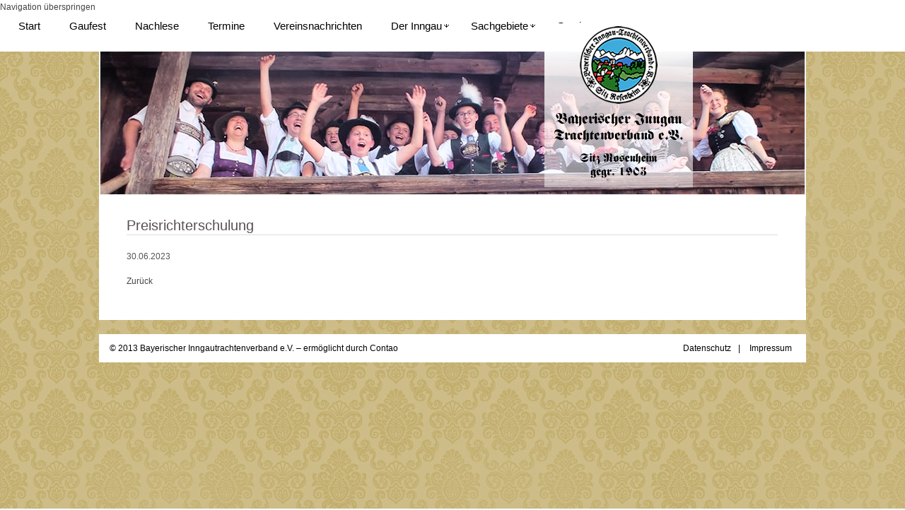

--- FILE ---
content_type: text/html; charset=utf-8
request_url: http://www.inngautrachtenverband.de/event-reader/events/preisrichterschulung-2-2023.html
body_size: 2980
content:
<!DOCTYPE html PUBLIC "-//W3C//DTD XHTML 1.0 Strict//EN" "http://www.w3.org/TR/xhtml1/DTD/xhtml1-strict.dtd">
<html xmlns="http://www.w3.org/1999/xhtml" xml:lang="de" lang="de">
<head>
<meta http-equiv="Content-Type" content="text/html; charset=utf-8" />
<title>Preisrichterschulung - Bayerischer Inngau Trachtenverband</title>
<base href="http://www.inngautrachtenverband.de/" />
<meta name="robots" content="index,follow" />
<meta name="description" content="" />
<meta name="keywords" content="" />
<meta http-equiv="Content-Style-Type" content="text/css" />
<meta http-equiv="Content-Script-Type" content="text/javascript" />
<style type="text/css" media="screen">
/* <![CDATA[ */
#wrapper{width:1000px;margin:0 auto;}
/* ]]> */
</style>
<link type="text/css" rel="stylesheet" href="system/modules/dlh_googlemaps/html/dlh_googlemaps.css" media="all" />
<link type="text/css" rel="stylesheet" href="system/scripts/98809561e544.css" media="all" />
<script type="text/javascript" src="system/scripts/e53a815ab435.js"></script>
<script type="text/javascript" src="system/modules/ch_flowplayer/html/flowplayer/flowplayer-3.2.6.min.js"></script>
<link rel="icon" type="image/vnd.microsoft.icon" href="tl_files/inngau/favicon.ico" />
<link rel="shortcut icon" type="image/vnd.microsoft.icon" href="tl_files/inngau/favicon.ico" />
<link rel="stylesheet" href="tl_files/inngau/css/neu/reset.css" type="text/css" media="screen" />
<link rel="stylesheet" href="tl_files/inngau/css/neu/style.css" type="text/css" media="screen" />
<link rel="stylesheet" href="tl_files/inngau/css/neu/menu.css" type="text/css" media="screen" />
<link rel="stylesheet" href="tl_files/inngau/css/gridpc.css" type="text/css" media="screen" />
<link rel="stylesheet" href="tl_files/inngau/css/neu/features.css" type="text/css" media="screen" />
<link rel="stylesheet" href="tl_files/inngau/css/neu/forms.css" type="text/css" media="screen" />
</head>
<body id="top" class="mac chrome ch131 start">

<div id="header">
<div class="inside">

<!-- indexer::stop -->
<div class="mod_navigation block" id="mainmenu">

<a href="event-reader/events/preisrichterschulung-2-2023.html#skipNavigation245" class="invisible">Navigation überspringen</a>

<ul id="menu" class="level_1">
<li class="start first"><a href="start.html" title="Willkommen beim Bayerischen Inngau Trachtenverband" class="start first" accesskey="1">Start</a></li>
<li><a href="gaufest.html" title="Gaufest">Gaufest</a></li>
<li><a href="nachlese.html" title="Nachlese / Berichte von vergangen Veranstaltungen">Nachlese</a></li>
<li class="start trail"><a href="termine.html" title="Termine und Veranstaltungen" class="start trail">Termine</a></li>
<li><a href="vereinsnachrichten.html" title="Neues von den Vereinen">Vereinsnachrichten</a></li>
<li class="submenu sub"><a href="der-inngau.html" title="Informationen über den Bayerischen Inngau Trachtenverband" class="submenu sub" accesskey="1">Der Inngau</a>
<ul id="menu" class="level_2">
<li class="start first"><a href="vorstand.html" title="Willkommen beim Bayerischen Trachtenverband" class="start first" accesskey="1">Vorstand</a></li>
<li class="start"><a href="chronik.html" title="Willkommen beim Bayerischen Trachtenverband" class="start" accesskey="1">Chronik</a></li>
<li class="start"><a href="gau-standarte.html" title="Willkommen beim Bayerischen Trachtenverband" class="start" accesskey="1">Gau-Standarte</a></li>
<li class="start"><a href="vereine.html" title="Mitgliedsvereine im Bayerischen Inngau Trachtenverband" class="start" accesskey="1">Vereine</a></li>
<li class="submenu last"><a href="gaufest-915.html" title="Veranstaltungen" class="submenu last">Veranstaltungen</a>
<ul id="menu" class="level_3">
<li class="first"><a href="gaufest.html" title="Gaufest" class="first">Gaufest</a></li>
<li class="last"><a href="jugendtag.html" title="Jugendtag" class="last">Jugendtag</a></li>
</ul>
</li>
</ul>
</li>
<li class="submenu start sub"><a href="plattln-und-dirndldrahn.html" title="Aufgaben der Sachgebiete" class="submenu start sub" accesskey="1">Sachgebiete</a>
<ul id="menu" class="level_2">
<li class="submenu start fly first"><a href="plattln-und-dirndldrahn.html" title="Willkommen beim Bayerischen Trachtenverband" class="submenu start fly first" accesskey="1">Plattln und Dirndldrahn</a>
<ul id="menu" class="level_3">
<li class="start first"><a href="gaugruppe.html" title="Willkommen beim Bayerischen Trachtenverband" class="start first" accesskey="1">Gaugruppe</a></li>
<li class="start"><a href="gaujugendgruppe.html" title="Willkommen beim Bayerischen Trachtenverband" class="start" accesskey="1">Gaujugendgruppe</a></li>
<li class="submenu start fly last"><a href="gaupreisplattln.html" title="Willkommen beim Bayerischen Trachtenverband" class="submenu start fly last" accesskey="1">Gaupreisplattln</a>
<ul id="menu" class="level_4">
<li class="first"><a href="online-anmeldung.html" title="Online-Anmeldung" class="first">Online-Anmeldung</a></li>
<li class="start"><a href="richtlinien.html" title="Willkommen beim Bayerischen Trachtenverband" class="start" accesskey="1">Richtlinien</a></li>
<li class="start"><a href="ergebnisse.html" title="Willkommen beim Bayerischen Trachtenverband" class="start" accesskey="1">Ergebnisse</a></li>
<li class="start last"><a href="preisrichter.html" title="Willkommen beim Bayerischen Trachtenverband" class="start last" accesskey="1">Preisrichter</a></li>
</ul>
</li>
</ul>
</li>
<li class="submenu start fly"><a href="musik.html" title="Willkommen beim Bayerischen Trachtenverband" class="submenu start fly" accesskey="1">Musik</a>
<ul id="menu" class="level_3">
<li class="first"><a href="notenverzeichnis.html" title="Notenverzeichnis" class="first">Notenverzeichnis</a></li>
<li><a href="gema.html" title="GEMA">GEMA</a></li>
<li class="last"><a href="bayerischer-musikplan.html" title="Bayerischer Musikplan" class="last">Bayerischer Musikplan</a></li>
</ul>
</li>
<li class="submenu start fly"><a href="tracht.html" title="Willkommen beim Bayerischen Trachtenverband" class="submenu start fly" accesskey="1">Tracht</a>
<ul id="menu" class="level_3">
<li class="start first"><a href="kinder-und-jugendliche.html" title="Willkommen beim Bayerischen Trachtenverband" class="start first" accesskey="1">Kinder und Jugendliche</a></li>
<li class="start"><a href="dirndltracht-aktive.html" title="Dirndltracht aktive" class="start">Dirndltracht aktive</a></li>
<li class="start"><a href="frauentracht.html" title="Willkommen beim Bayerischen Trachtenverband" class="start" accesskey="1">Frauentracht</a></li>
<li class="start last"><a href="maennertracht.html" title="Willkommen beim Bayerischen Trachtenverband" class="start last" accesskey="1">Männertracht</a></li>
</ul>
</li>
<li class="start"><a href="brauchtum.html" title="Willkommen beim Bayerischen Trachtenverband" class="start" accesskey="1">Brauchtum</a></li>
<li class="start last"><a href="jugend.html" title="Willkommen beim Bayerischen Trachtenverband" class="start last" accesskey="1">Jugend</a></li>
</ul>
</li>
<li class="submenu start sub last"><a href="downloads.html" title="Service - Downloads - sonstiges" class="submenu start sub last" accesskey="1">Service</a>
<ul id="menu" class="level_2">
<li class="first"><a href="downloads.html" title="Links und Downloads" class="first">Links und Downloads</a></li>
<li><a href="presseinformationen.html" title="Presseinformationen">Presseinformationen</a></li>
<li class="start"><a href="inhaltsverzeichnis.html" title="Inhaltsverzeichnis" class="start" accesskey="1">Inhaltsverzeichnis</a></li>
<li class="start"><a href="datenschutz.html" title="Datenschutz" class="start" accesskey="1">Datenschutz</a></li>
<li class="start last"><a href="impressum.html" title="Impressum" class="start last" accesskey="1">Impressum</a></li>
</ul>
</li>
</ul>

<a id="skipNavigation245" class="invisible">&nbsp;</a>

</div>
<!-- indexer::continue -->

<div id="top_image" class="cfix">
  <img src="/tl_files/inngau/gfx/starter.jpg" width="1000" height="232" alt="Termine" class="h_left block" />
</div>
<div id="logo" class="cfix">
    <a href="/" title="Zur Startseite des Bayerischen Inngau"><img src="/tl_files/inngau/gfx/logo-neu-3.png" height="260" width="210" alt="Logo Inngau" /></a>
</div> 
</div>
</div>

<div id="wrapper">


<div id="container">

<div id="main">
<div class="inside">

<div class="mod_article block" id="event-reader-143">

<div class="mod_eventreader block">

<div class="event block bl">

<h1>Preisrichterschulung</h1>

<p class="info">30.06.2023</p>

<div class="ce_text">


</div>

</div>

<!-- indexer::stop -->
<p class="back"><a href="javascript:history.go(-1)" title="Zurück">Zurück</a></p>
<!-- indexer::continue -->

</div>

</div>
 
</div>
 
<div id="clear"></div>
</div>

</div>
</div>
<div id="footer">
<div class="inside">

<div class="copy">
  <div style="float:left">
© 2013 <a title="Bayerischer Inngautrachtenverband e.V." href="http://www.inngautrachtenverband.de">Bayerischer Inngautrachtenverband e.V.</a>
– ermöglicht durch <a title="Contao Agentur Tüssling" href="http://www.ds-it.com/CMS_mit_contao.html">Contao</a>
  </div>
  <div style="float:right;margin-right:20px">
    <a href="datenschutz.html" style="margin-right:10px">Datenschutz</a>|
    <a href="impressum.html" style="margin-left:10px">Impressum</a>
  </div> 
</div>
</div>




<script type="text/javascript">
<!--//--><![CDATA[//><!--
window.addEvent('domready', function()
{
this.accordion = new Accordion($$('div.toggler'), $$('div.accordion'),
{

alwaysHide: true,
opacity: false,

onActive: function(toggler, i)
{
toggler.getFirst() ? toggler.getFirst().addClass('active') : toggler.addClass('active');
toggler.getFirst() ? toggler.getFirst().removeClass('inactive') : toggler.removeClass('inactive');
},

onBackground: function(toggler, i)
{
toggler.getFirst() ? toggler.getFirst().removeClass('active') : toggler.removeClass('active');
toggler.getFirst() ? toggler.getFirst().addClass('inactive') : toggler.addClass('inactive');
}
});
});
//--><!]]>
</script>
<script type="text/javascript" src="plugins/mediabox/1.4.6/js/mediabox.js"></script>
<script type="text/javascript">
/* <![CDATA[ */
Mediabox.scanPage = function() {
  var links = $$('a').filter(function(el) {
    return el.rel && el.rel.test(/^lightbox/i);
  });
  $$(links).mediabox({/* Put custom options here */}, null, function(el) {
    var rel0 = this.rel.replace(/[[]|]/gi,' ');
    var relsize = rel0.split(' ');
    return (this == el) || ((this.rel.length > 8) && el.rel.match(relsize[1]));
  });
};
window.addEvent('domready', Mediabox.scanPage);
/* ]]> */
</script>

<script>
var lastTouched = null;
var lastClicked = null;

$$("#menu a").addEvent("touchstart", function(evt) {
  lastTouched = evt.target;
});

$$("#menu a").addEvent("click", function(evt) {
  if ((evt.target == lastTouched) && (lastClicked != lastTouched) && (evt.target.className.indexOf("submenu") > -1)) {
    evt.preventDefault();
  }
  lastClicked = evt.target;
});
</script>

<script type="text/javascript">
/* <![CDATA[ */
new Request({
  url:'system/html/cron.txt',
  onComplete: function(txt) {
    if (!txt) txt = 0;
    if (parseInt(txt) < (Math.round(+new Date()/1000) - 300)) {
      new Request({url:'cron.php'}).get();
    }
  }
}).get();
/* ]]> */
</script>

</body>
</html>

--- FILE ---
content_type: text/css
request_url: http://www.inngautrachtenverband.de/tl_files/inngau/css/neu/reset.css
body_size: 215
content:

* {
    -moz-box-sizing: border-box;
    background-repeat: no-repeat;
    border: 0 none;
    margin: 0;
    outline: 0 none;
    padding: 0;
}
ol, ul {
    list-style: none outside none;
}
table {
    border-spacing: 0;
}
.float-left {
    float: left;
}
.float-right {
    float: right;
}
.image_container a {
    line-height: 0;
}

.block{overflow: visible;}


--- FILE ---
content_type: text/css
request_url: http://www.inngautrachtenverband.de/tl_files/inngau/css/neu/style.css
body_size: 2130
content:
.bt {
  border-top-color:#DDDDDD;
  border-top-style:solid;
  border-top-width:1px;
  padding-top:15px;
}

html {
    height: 100.1%;
    margin-bottom: 1px;
}
.half_width, .one_half {
    width: 47.8%;
}
.one_third {
    width: 30.5%;
}
.two_third {
    width: 65.3%;
}
.one_fourth {
    width: 21.9%;
}
.one_fifth {
    width: 16.7%;
}
.three_fourth {
    width: 74%;
}
.four_fifth {
    width: 79%;
}
.two_fifth {
    width: 37.2%;
}
.three_fifth {
    width: 58%;
}
.one_sixth {
    width: 13.3%;
}
.four_sixth {
    width: 65.4%;
}
.one_half, .half_width, .one_third, .two_third, .one_fourth, .one_fifth, .four_fifth, .one_sixth, .two_fifth, .three_fifth, .four_sixth, .three_fourth {
    display: inline-block;
    margin-right: 3.6%;
    position: relative;
    vertical-align: top;
}
.last {
    margin-right: 0 !important;
}
@font-face {
    font-family: "FoundationIconsGeneral";
    font-style: normal;
    font-weight: normal;
    src: url("../fonts/foundation-icons-general.eot?#iefix") format("embedded-opentype"), url("../fonts/foundation-icons-general.woff") format("woff"), url("../fonts/foundation-icons-general.ttf") format("truetype"), url("../fonts/foundation-icons-general.svg#FoundationIconsGeneral") format("svg");
}
.glyph {
    font-family: "FoundationIconsGeneral";
    font-size: 50px;
    line-height: 1;
}
a {
    color: #444444;
    text-decoration: none;
}
p {
    margin-bottom: 15px;
}
blockquote {
    font-size: 16px;
    font-style: italic;
    margin-bottom: 20px;
}
blockquote p {
    line-height: 22px;
}
cite, em, i {
    color: #999999;
    font-size: 14px;
    font-style: italic;
}
img {
    height: auto;
    max-width: 100%;
    vertical-align: middle;
    width: auto;
}
.ce_text ul, .ce_list ul {
    margin-bottom: 15px;
    padding-left: 20px;
}
.ce_text li, .ce_list li {
    line-height: 18px;
    list-style-position: outside;
    list-style-type: square;
    margin-bottom: 3px;
}
h1, h2, h3, h4, h5, h6 {
    font-family: 'Open Sans',sans-serif;
    font-weight: 300;
    line-height: 1.3em;
}
h1 {
    font-size: 20px;
    margin-bottom: 20px;
	border-bottom-color:#DDDDDD;
	border-bottom-style:solid;
	border-bottom-width:1px;
}
h2 {
    font-size: 18px;
    margin-bottom: 15px;
}
h3 {
    font-size: 16px;
    margin-bottom: 10px;
}
h4 {
    font-size: 14px;
    margin-bottom: 10px;
}
h5 {
    font-size: 12px;
    margin-bottom: 10px;
}
h6 {
    font-size: 12px;
    margin-bottom: 10px;
}
body {
    background: url("/tl_files/inngau/gfx/bg.jpg") repeat scroll 0 0 transparent;
    color: #595151;
    font-family: 'Open Sans',Arial,Verdana,sans-serif;
    font-size: 12px;
    line-height: 20px;
    overflow-x: hidden;
}
#header {
    /*background-image: url("/tl_files/inngau/gfx/bg-header.jpg");*/
    background-position: left top;
    background-repeat: repeat-x;
    overflow: visible;
	z-index:10;
	padding-top:20px;
}


#header .inside {
    margin: 0 auto;
    width: 1000px;
}
#top_image{padding-top:33px;}
#logo{}

#wrapper {
    margin-bottom: 20px;
	background-color: #fff;
/*	border-left: 1px solid #DDDDDD;
	border-right: 1px solid #DDDDDD;*/
}
#logo {
    left: 770px;
    position: absolute;
    top: 33px;
}
#container {
    clear: both;
    padding: 30px 0;
}
body.full_width #main .inside {
    padding-right: 0;
}
body.sidebar_left #main .inside {
    padding: 0 0 0 10%;
}
body.sidebar_both #main .inside {
    padding: 0 10%;
}
body.sidebar_left #main .inside {
    border-left: 1px solid #DDDDDD;
    padding-left: 5%;
}
body.sidebar_left #left .inside {
    padding-right: 5%;
}
/*body.sidebar_right */
#main {border-right: 1px solid #DDDDDD;}
#main .inside {
	padding-right: 3%;
	padding-left: 3%;
}
/*body.sidebar_right */
#right .inside {
    padding-left: 5%;
	padding-right: 5%;
}
body.sidebar_both #main .inside {
    border-left: 1px solid #DDDDDD;
    border-right: 1px solid #DDDDDD;
    padding: 0 10%;
}
body.sidebar_both #left .inside {
    padding: 0 10%;
}
body.sidebar_both #right .inside {
    padding: 0 10%;
}
#footer {
    /*background: url("/tl_files/inngau/gfx/bg-foote.jpg") repeat-x bottom transparent;*/
	
	
}
#footer .inside {
	color: #000;
    margin: 0 auto;
    padding: 10px 0 30px 0;
    width: 1000px;
	background-color: #fff;
}
#footer a {
	color: #000;
}
.copy{padding-left: 15px;}
.pagination {
    /*border-top: 1px solid #ddd;*/
    clear: both;
    padding-top: 5px;
}
.pagination ul {
    float: left;
    padding: 0;
}
.pagination p {
    float: right;
}
.pagination li {
    background: none repeat scroll 0 0 transparent;
    float: left;
    list-style-type: none;
    margin: 0;
    padding: 0;
}
.pagination li a, .pagination li span {
    background: none repeat scroll 0 0 #333333;
    color: #FFFFFF;
    display: block;
    margin-right: 1px;
    padding: 3px 7px;
    text-decoration: none;
}
.pagination li span.current {
    background: none repeat scroll 0 0 #666666;
}
.welcome-line {
    border-bottom: 1px solid #C7C7C7;
    border-top: 1px solid #C7C7C7;
    margin: 0 0 25px;
    overflow: hidden;
    padding: 20px 0;
    text-align: right;
}
.welcome-line p {
    margin-bottom: 0;
}
.welcome-line .button {
    background: none repeat scroll 0 0 #C1A86F;
    color: #FFFFFF;
    display: block;
    font-size: 21px;
    margin-top: 15px;
    padding: 15px 40px;
    text-align: center;
}
#teaser_boxes {
    margin-bottom: 20px;
    min-height: 220px;
    text-align: center;
}
#teaser_boxes .glyph {
    color: #C1A86F;
    display: block;
    margin-bottom: 25px;
}
#teaser_boxes .one_fourth {
    background: none repeat scroll 0 0 #FFFFFF;
    border: 1px solid #E3E3E3;
    padding: 15px;
}
#teaser_boxes h3 {
    color: #C1A86F;
}
.ce_gallery .row1 {
    width: 100%;
}
.ce_gallery .row2 {
    width: 49.5%;
}
.ce_gallery .row3 {
    width: 32.6%;
}
.ce_gallery .row4 {
    width: 24.25%;
}
.ce_gallery .row5 {
    width: 19.2%;
}
.ce_gallery .row6 {
    width: 15.83%;
}
.ce_gallery .row7 {
    width: 13.2%;
}
.ce_gallery .row8 {
    width: 11.62%;
}
.ce_gallery .row9 {
    width: 10.22%;
}
.ce_gallery .row10 {
    width: 9.1%;
}
.ce_gallery .row11 {
    width: 8.18%;
}
.ce_gallery .row12 {
    width: 7.41%;
}
.ce_gallery .row2, .ce_gallery .row3, .ce_gallery .row4, .ce_gallery .row5, .ce_gallery .row6, .ce_gallery .row7, .ce_gallery .row8, .ce_gallery .row9, .ce_gallery .row10, .ce_gallery .row11, .ce_gallery .row12 {
    margin-right: 1%;
}
.col_last {
    margin-right: 0;
}
.ce_gallery ul {
    letter-spacing: -4px;
    word-spacing: -4px;
}
.ce_gallery li {
    display: inline-block;
    font-size: 0;
    padding-bottom: 10px;
    position: relative;
    vertical-align: middle;
}
.ce_gallery li.col_last {
    margin: 0;
}
.ce_gallery li img:hover {
    opacity: 0.5;
}
.ce_gallery li img {
    transition: all 0.2s ease-in-out 0s;
}
/*   Breaking News    */

#breaking_news .layout_short.first, .nachrichtenliste .first {border-top: 1px solid #DDDDDD;}
#breaking_news .layout_short.first h2 {margin-top:15px;}
#breaking_news .layout_short, .nachrichtenliste.even, .nachrichtenliste.odd {border-bottom: 1px solid #DDDDDD;}
#breaking_news .layout_short.last {border-bottom: 1px solid #fff;}
#breaking_news .layout_short.odd, #breaking_news .layout_short.even {margin-top:15px;}

.cslide_elem .image_container img, .nachrichtenliste .image_container img, .terminestart .image_container img {background: url("/tl_files/inngau/gfx/bildschatten.png") no-repeat scroll left bottom transparent;
    border-top: 1px solid #CDCDCD;
    padding: 4px 7px 17px;
	float:left;
}
.mod_eventlist {border-top: 1px solid #DDDDDD;padding-top:15px;}
.terminestart.even  {padding-top:20px;padding-bottom:10px;border-bottom: 1px solid #DDDDDD;}
.terminestart.even .first  {padding-top:0;}
.terminestart.odd  {padding-top:20px;padding-bottom:10px;border-bottom: 1px solid #DDDDDD;}



.br .image_container {float:right; margin-left:1em; margin-bottom: 0.5em;}
.bl .image_container {float:left; margin-right:1em; margin-bottom: 0.5em;}
.cslide .br .image_container {float:none; margin-left:0;}


.u20{padding:0 0 20px 0;}


--- FILE ---
content_type: text/css
request_url: http://www.inngautrachtenverband.de/tl_files/inngau/css/neu/menu.css
body_size: 1175
content:
.mod_navigation .block{overflow: visible;}
#mainmenu {background: none repeat scroll 0 0 #FFFFFF;position: absolute;top:0px;left: 0px;width:100%;}

#menu {margin:0;list-style:none;height:33px;position:relative;font-family: arial,'Open Sans',serif;padding-top: 0;padding-right: 0;	padding-bottom: 0;	padding-left: 6px;}
#menu li {float:left; margin-right:1px;z-index:190;}
#menu li a {display:block;float:left;height:auto;line-height:13px;color:#000;text-decoration:none;font-size:15px;font-weight: 400;padding: 10px 20px;background-color: #FFF;}
/*#mainmenu li a {transition: all 1s ease 0s;}*/
/* Default link styling */

/* Style the list OR link hover. Depends on which browser is used */

#menu li a:hover {z-index:200; position:relative;color:#fff; background-color:#333;}
#menu li:hover {position:relative;}

#menu li:hover > a {color:#fff; background:#333;}
#menu li:hover > a.sub {color:#fff; background: #333 url(/tl_files/inngau/gfx/down-arrow.gif) no-repeat right center;}

#menu li.active a {color:#fff; background:#d3d3d3;}

#menu li a.sub {background: #fff url(/tl_files/inngau/gfx/down-arrow-black.gif) no-repeat right center;}
#menu li.active a.sub {color:#fff; background:#d3d3d3 url(/tl_files/inngau/gfx/down-arrow-black.gif) no-repeat right center;}

#menu :hover ul {left:0; top:33px; width:180px; background:#333;}

/* keep the 'next' level invisible by placing it off screen. */
#menu ul,
#menu :hover ul ul, #menu :hover ul :hover ul ul {position:absolute; left:-9999px; top:-9999px; width:0; height:0; margin:0; padding:0; list-style:none;}

#menu :hover ul :hover ul, #menu :hover ul :hover ul :hover ul
{left:180px; top:-1px; background:#222; white-space:nowrap; width:180px; z-index:700; height:auto;}

#menu :hover ul li {margin:0; border-top:1px solid #666;}
#menu :hover ul li a {width:180px; padding:0; text-indent:10px; background:#333; color:#fff; height:30px; line-height:30px;}
#menu :hover ul li a.fly {background:#333 url(/tl_files/inngau/gfx/right-arrow.gif) no-repeat right center;}
#menu :hover ul :hover ul li a.fly {background:#3e3e3e url(/tl_files/inngau/gfx/right-arrow.gif) no-repeat right center;}

#menu :hover ul :hover {background-color:#e9d183; color:#fff;}
#menu :hover ul :hover a.fly, #menu :hover ul :hover ul :hover a.fly {background-color:#e9d183; color:#fff;}

#menu :hover ul li.currentsub a {background:#840; color:#fff;}
#menu :hover ul li.currentsub a.fly {background:#840 url(/tl_files/inngau/gfx/right-arrow.gif) no-repeat right center; color:#fff;}

#menu :hover ul :hover ul li a {width:180px; padding:0; text-indent:10px; background:#3e3e3e; color:#fff;}
#menu :hover ul :hover ul :hover {background-color:#e9d183; color:#fff;}

#menu :hover ul :hover ul li.currentfly a,
#menu :hover ul :hover ul li.currentfly a:hover {background:#840; color:#fff;}




/*#mainmenu li a {    transition: all 1s ease 0s;}*/





#subMenusContainer a {
    background: url("../img/icons/icon-arrow-white.png") no-repeat scroll 10px center transparent;
    color: #FFFFFF;
    display: block;
    min-width: 234px;
    padding: 7px 0 7px 35px;
}
#subMenusContainer a:hover, #subMenusContainer a:focus, #subMenusContainer a.subMenuParentBtnFocused {
    background-color: #333333;
}
/*
#subMenusContainer a {
    transition: all 0.5s ease 0s;
}
*/
#subMenusContainer a.trail, #subMenusContainer li.active a {
    background-color: #333333;
    padding-left: 40px;
}
#subMenusContainer ul.level_2 {
    background: none repeat scroll 0 0 #000000;
}
#subMenusContainer ul.level_3 {
    background: none repeat scroll 0 0 #000000;
}
#subMenusContainer {
    display: block;
    height: 0;
    left: 0;
    overflow: visible;
    position: absolute;
    top: 0;
    width: 100%;
    z-index: 1000000000;
}
#dropdown li ul {
    display: none;
}
#mobilenavi {
    display: none;
}
#mobile-select {
    display: none;
}


--- FILE ---
content_type: text/css
request_url: http://www.inngautrachtenverband.de/tl_files/inngau/css/gridpc.css
body_size: 959
content:
/**
 * Contao Open Source CMS
 * Copyright (C) 2005-2010 Leo Feyer
 *
 * Formerly known as TYPOlight Open Source CMS.
 *
 * This program is free software: you can redistribute it and/or
 * modify it under the terms of the GNU Lesser General Public
 * License as published by the Free Software Foundation, either
 * version 3 of the License, or (at your option) any later version.
 * 
 * This program is distributed in the hope that it will be useful,
 * but WITHOUT ANY WARRANTY; without even the implied warranty of
 * MERCHANTABILITY or FITNESS FOR A PARTICULAR PURPOSE. See the GNU
 * Lesser General Public License for more details.
 * 
 * You should have received a copy of the GNU Lesser General Public
 * License along with this program. If not, please visit the Free
 * Software Foundation website at <http://www.gnu.org/licenses/>.
 *
 * PHP version 5
 * @copyright  Leo Feyer 2005-2010
 * @author     Leo Feyer <http://www.contao.org>
 * @license    LGPL
 * @version    1.0
 */

/* Basic configuration */
.g10,.g15,.g20,.g25,.g30,.g35,.g40,.g45,.g50,.g55,.g60,.g65,.g70,.g75,.g80,.g85,.g90,.g95,.g100 {
	float:left;
	display:inline;
	margin-right:1%;
	margin-left:1%;
}

/* Widths */
.g10 { width:8%; }
.g15 { width:13%; }
.g20 { width:18%; }
.g25 { width:23%; }
.g30 { width:28%; }
.g35 { width:33%; }
.g40 { width:38%; }
.g35 { width:43%; }
.g50 { width:48%; }
.g55 { width:53%; }
.g60 { width:58%; }
.g65 { width:63%; }
.g70 { width:68%; }
.g75 { width:73%; }
.g80 { width:78%; }
.g85 { width:83%; }
.g90 { width:88%; }
.g95 { width:93%; }
.g100 { width:98%; }

/* Apply margin to content elements by default */
.mod_article>.block {
	margin-right:1%;
	margin-left:1%;
}

/* Except if the article itself is floated  */
.g10 .block,.g15 .block,.g20 .block,.g25.block,.g30 .block,.g35 .block,.g40 .block,.g45 .block,.g50 .block,.g55 .block,.g60 .block,.g65 .block,.g70 .block,.g75 .block,.g80 .block,.g85.block,.g90 .block,.g95 .block,.g100 .block,.g11 .block,.g12 .block {
	margin-right:0;
	margin-left:0;
}

/* Reapply margin on nested grid elements */
.gr {
	margin-right:2% !important;
}


--- FILE ---
content_type: text/css
request_url: http://www.inngautrachtenverband.de/tl_files/inngau/css/neu/features.css
body_size: 3857
content:

table {
    border-bottom: 3px solid #E3E3E3;
    margin-bottom: 10px;
}
table td {
    border-top: 1px solid #E3E3E3;
    padding: 10px 20px 10px 0;
	vertical-align:top;
}
table td p {
    margin: 0;
}
table th {
    padding: 10px 20px 10px 0;
}
.table-extended table {
    border: 1px solid #E0E0E0;
    color: #666666;
    font-size: 12px;
    text-align: center;
    text-shadow: 1px 1px 0 #FFFFFF;
}
.table-extended table td {
    background: none repeat scroll 0 0 #FAFAFA;
    border-bottom: 1px solid #E0E0E0;
    border-left: 1px solid #E0E0E0;
    border-top: 1px solid #FFFFFF;
    padding: 18px;
}
.table-extended table th {
    background: none repeat scroll 0 0 #EDEDED;
    border-bottom: 1px solid #E0E0E0;
    border-top: 1px solid #FAFAFA;
    padding: 21px 25px 22px;
}
.table-extended table th.col_first {
    padding-left: 20px;
    text-align: left;
}
.table-extended table tr.odd td {
    background: none repeat scroll 0 0 #F6F6F6;
}
.table-extended table td.col_first {
    border-left: 0 none;
    text-align: left;
}
.table-extended table .row_last td {
    border-bottom: 0 none;
}
.table-extended table td:hover {
    background: none repeat scroll 0 0 #DDDDDD !important;
}
.table-extended table td {
    transition: all 0.4s ease-in-out 0s;
}
.blockquote-a {
    background: url("../img/features/close-quote.gif") no-repeat scroll right bottom transparent;
    font: 1.2em/1.6em Georgia,"Times New Roman",Times,serif;
    padding-left: 18px;
    text-indent: -18px;
}
.blockquote-a p:first-letter {
    background: url("../img/features/open-quote.gif") no-repeat scroll left top transparent;
    font: italic 1.4em Georgia,"Times New Roman",Times,serif;
    padding-left: 18px;
}
.blockquote-b {
    background: url("../img/features/left-quotes-big.png") no-repeat scroll 0 0 transparent;
    font-family: Georgia,serif;
    font-size: 14px;
    font-style: italic;
    min-height: 40px;
    padding-left: 57px;
}
.content-box-a {
    background-color: #FEFCF2;
    border: 1px solid #CCCCCC;
    margin: 0 auto;
    padding: 2em 3em;
}
.content-box-b {
    background: -moz-linear-gradient(center top , #F1F1F1, #FFFFFF 15%) repeat scroll 0 0 transparent;
    border: 1px solid #E9E7E7;
    border-radius: 10px 10px 10px 10px;
    padding: 20px;
}
.content-box-c {
    background: url("../img/features/content-box-c.png") repeat scroll 0 0 transparent;
    border: 1px solid #CCCCCC;
    border-radius: 10px 10px 10px 10px;
    padding: 20px;
}
.content-box-d {
    background: url("../img/features/content-box-warning.png") no-repeat scroll 20px 20px #FFCEBE;
    border: 1px solid #E9E7E7;
    border-radius: 10px 10px 10px 10px;
    padding: 20px 20px 20px 90px;
    text-shadow: 1px 1px 1px white;
}
.content-box-e {
    background: url("../img/features/content-box-download.png") no-repeat scroll 15px 20px #F6F6F6;
    border: 1px solid #E0E0E0;
    padding: 20px 20px 20px 90px;
}
.content-box-f {
    background: url("../img/features/content-box-info.png") no-repeat scroll 20px 20px #F7F4B4;
    border: 1px solid #E0E0E0;
    padding: 20px 20px 20px 90px;
}
.content-box-g {
    background: url("../img/features/content-box-contact.png") no-repeat scroll 20px 20px #DDDDDD;
    border: 4px solid #E9E7E7;
    color: #818181;
    padding: 20px 20px 20px 110px;
    text-shadow: 1px 1px 1px white;
}
.dropcap-red p:first-letter {
    color: #8C2626;
    display: block;
    float: left;
    font-size: 48px;
    line-height: 1;
    margin: 0 7px 0 0;
}
.dropcap-blue p:first-letter {
    color: #26738C;
    display: block;
    float: left;
    font-size: 48px;
    line-height: 1;
    margin: 0 7px 0 0;
}
.dropcap-grey p:first-letter {
    color: #9B9B9B;
    display: block;
    float: left;
    font-size: 48px;
    line-height: 1;
    margin: 0 7px 0 0;
}
.dropcap-black p:first-letter {
    color: #000000;
    display: block;
    float: left;
    font-size: 48px;
    line-height: 1;
    margin: 0 7px 0 0;
}
.list-a ul {
    padding: 0;
}
.list-a ul li ul {
    margin: 7px 0;
}
.list-a li {
    background: url("../img/features/list-a.png") no-repeat scroll left top transparent;
    list-style: none outside none;
    margin-bottom: 7px;
    padding-left: 25px;
}
.list-b ul {
    padding: 0;
}
.list-b ul li ul {
    margin: 7px 0;
}
.list-b li {
    background: url("../img/features/list-b.png") no-repeat scroll left top transparent;
    list-style: none outside none;
    margin-bottom: 7px;
    padding-left: 25px;
}
.list-c ul {
    padding: 0;
}
.list-c ul li ul {
    margin: 7px 0;
}
.list-c li {
    background: url("../img/features/list-c.png") no-repeat scroll left top transparent;
    list-style: none outside none;
    margin-bottom: 7px;
    padding-left: 25px;
}
.list-d ul {
    padding: 0;
}
.list-d ul li ul {
    margin: 7px 0;
}
.list-d li {
    background: url("../img/features/list-d.png") no-repeat scroll left top transparent;
    list-style: none outside none;
    margin-bottom: 7px;
    padding-left: 25px;
}
.list-e ul {
    padding: 0;
}
.list-e li {
    border-bottom: 1px solid #EDEDED;
    list-style: none outside none;
    margin-bottom: 15px;
    padding-bottom: 15px;
}
.ce_hyperlink.small a {
    font-size: 11px;
    padding: 2px 7px;
}
.ce_hyperlink.large a {
    font-size: 11px;
    padding: 14px 30px 13px;
}
.ce_hyperlink.rounded3 a {
    border-radius: 3px 3px 3px 3px;
}
.ce_hyperlink.rounded5 a {
    border-radius: 5px 5px 5px 5px;
}
.ce_hyperlink.rounded10 a {
    border-radius: 10px 10px 10px 10px;
}
.ce_hyperlink.rounded99 a {
    border-radius: 99px 99px 99px 99px;
}
.ce_hyperlink.salmon a {
    background: none repeat scroll 0 0 #D5383C;
}
.ce_hyperlink.purple a {
    background: none repeat scroll 0 0 #6B63CF;
}
.ce_hyperlink.orange a {
    background: none repeat scroll 0 0 #F76B16;
}
.ce_hyperlink.blue a {
    background: none repeat scroll 0 0 #2184AB;
}
.ce_hyperlink.lightblue a {
    background: none repeat scroll 0 0 #5B98BF;
}
.ce_hyperlink.red a {
    background: none repeat scroll 0 0 #C7322C;
}
.ce_hyperlink.green a {
    background: none repeat scroll 0 0 #70A726;
}
.ce_hyperlink.teal a {
    background: none repeat scroll 0 0 #26A77B;
}
.ce_hyperlink.grey a {
    background: none repeat scroll 0 0 #7A7A7A;
}
.ce_hyperlink.sand a {
    background: none repeat scroll 0 0 #C78942;
}
.ce_hyperlink.taupe a {
    background: none repeat scroll 0 0 #A58D72;
}
.ce_hyperlink.peach a {
    background: none repeat scroll 0 0 #D27341;
}
.icon-glass span {
    background-position: 0 0;
}
.icon-music span {
    background-position: -24px 0;
}
.icon-search span {
    background-position: -48px 0;
}
.icon-envelope span {
    background-position: -72px 0;
}
.icon-heart span {
    background-position: -96px 0;
}
.icon-star span {
    background-position: -120px 0;
}
.icon-star-empty span {
    background-position: -144px 0;
}
.icon-user span {
    background-position: -168px 0;
}
.icon-film span {
    background-position: -192px 0;
}
.icon-th-large span {
    background-position: -216px 0;
}
.icon-th span {
    background-position: -240px 0;
}
.icon-th-list span {
    background-position: -264px 0;
}
.icon-ok span {
    background-position: -288px 0;
}
.icon-remove span {
    background-position: -312px 0;
}
.icon-zoom-in span {
    background-position: -336px 0;
}
.icon-zoom-out span {
    background-position: -360px 0;
}
.icon-off span {
    background-position: -384px 0;
}
.icon-signal span {
    background-position: -408px 0;
}
.icon-cog span {
    background-position: -432px 0;
}
.icon-trash span {
    background-position: -456px 0;
}
.icon-home span {
    background-position: 0 -24px;
}
.icon-file span {
    background-position: -24px -24px;
}
.icon-time span {
    background-position: -48px -24px;
}
.icon-road span {
    background-position: -72px -24px;
}
.icon-download-alt span {
    background-position: -96px -24px;
}
.icon-download span {
    background-position: -120px -24px;
}
.icon-upload span {
    background-position: -144px -24px;
}
.icon-inbox span {
    background-position: -168px -24px;
}
.icon-play-circle span {
    background-position: -192px -24px;
}
.icon-repeat span {
    background-position: -216px -24px;
}
.icon-refresh span {
    background-position: -240px -24px;
}
.icon-list-alt span {
    background-position: -264px -24px;
}
.icon-lock span {
    background-position: -287px -24px;
}
.icon-flag span {
    background-position: -312px -24px;
}
.icon-headphones span {
    background-position: -336px -24px;
}
.icon-volume-off span {
    background-position: -360px -24px;
}
.icon-volume-down span {
    background-position: -384px -24px;
}
.icon-volume-up span {
    background-position: -408px -24px;
}
.icon-qrcode span {
    background-position: -432px -24px;
}
.icon-barcode span {
    background-position: -456px -24px;
}
.icon-tag span {
    background-position: 0 -48px;
}
.icon-tags span {
    background-position: -25px -48px;
}
.icon-book span {
    background-position: -48px -48px;
}
.icon-bookmark span {
    background-position: -72px -48px;
}
.icon-print span {
    background-position: -96px -48px;
}
.icon-camera span {
    background-position: -120px -48px;
}
.icon-font span {
    background-position: -144px -48px;
}
.icon-bold span {
    background-position: -167px -48px;
}
.icon-italic span {
    background-position: -192px -48px;
}
.icon-text-height span {
    background-position: -216px -48px;
}
.icon-text-width span {
    background-position: -240px -48px;
}
.icon-align-left span {
    background-position: -264px -48px;
}
.icon-align-center span {
    background-position: -288px -48px;
}
.icon-align-right span {
    background-position: -312px -48px;
}
.icon-align-justify span {
    background-position: -336px -48px;
}
.icon-list span {
    background-position: -360px -48px;
}
.icon-indent-left span {
    background-position: -384px -48px;
}
.icon-indent-right span {
    background-position: -408px -48px;
}
.icon-facetime-video span {
    background-position: -432px -48px;
}
.icon-picture span {
    background-position: -456px -48px;
}
.icon-pencil span {
    background-position: 0 -72px;
}
.icon-map-marker span {
    background-position: -24px -72px;
}
.icon-adjust span {
    background-position: -48px -72px;
}
.icon-tint span {
    background-position: -72px -72px;
}
.icon-edit span {
    background-position: -96px -72px;
}
.icon-share span {
    background-position: -120px -72px;
}
.icon-check span {
    background-position: -144px -72px;
}
.icon-move span {
    background-position: -168px -72px;
}
.icon-step-backward span {
    background-position: -192px -72px;
}
.icon-fast-backward span {
    background-position: -216px -72px;
}
.icon-backward span {
    background-position: -240px -72px;
}
.icon-play span {
    background-position: -264px -72px;
}
.icon-pause span {
    background-position: -288px -72px;
}
.icon-stop span {
    background-position: -312px -72px;
}
.icon-forward span {
    background-position: -336px -72px;
}
.icon-fast-forward span {
    background-position: -360px -72px;
}
.icon-step-forward span {
    background-position: -384px -72px;
}
.icon-eject span {
    background-position: -408px -72px;
}
.icon-chevron-left span {
    background-position: -432px -72px;
}
.icon-chevron-right span {
    background-position: -456px -72px;
}
.icon-plus-sign span {
    background-position: 0 -96px;
}
.icon-minus-sign span {
    background-position: -24px -96px;
}
.icon-remove-sign span {
    background-position: -48px -96px;
}
.icon-ok-sign span {
    background-position: -72px -96px;
}
.icon-question-sign span {
    background-position: -96px -96px;
}
.icon-info-sign span {
    background-position: -120px -96px;
}
.icon-screenshot span {
    background-position: -144px -96px;
}
.icon-remove-circle span {
    background-position: -168px -96px;
}
.icon-ok-circle span {
    background-position: -192px -96px;
}
.icon-ban-circle span {
    background-position: -216px -96px;
}
.icon-arrow-left span {
    background-position: -240px -96px;
}
.icon-arrow-right span {
    background-position: -264px -96px;
}
.icon-arrow-up span {
    background-position: -289px -96px;
}
.icon-arrow-down span {
    background-position: -312px -96px;
}
.icon-share-alt span {
    background-position: -336px -96px;
}
.icon-resize-full span {
    background-position: -360px -96px;
}
.icon-resize-small span {
    background-position: -384px -96px;
}
.icon-plus span {
    background-position: -408px -96px;
}
.icon-minus span {
    background-position: -433px -96px;
}
.icon-asterisk span {
    background-position: -456px -96px;
}
.icon-exclamation-sign span {
    background-position: 0 -120px;
}
.icon-gift span {
    background-position: -24px -120px;
}
.icon-leaf span {
    background-position: -48px -120px;
}
.icon-fire span {
    background-position: -72px -120px;
}
.icon-eye-open span {
    background-position: -96px -120px;
}
.icon-eye-close span {
    background-position: -120px -120px;
}
.icon-warning-sign span {
    background-position: -144px -120px;
}
.icon-plane span {
    background-position: -168px -120px;
}
.icon-calendar span {
    background-position: -192px -120px;
}
.icon-random span {
    background-position: -216px -120px;
}
.icon-comment span {
    background-position: -240px -120px;
}
.icon-magnet span {
    background-position: -264px -120px;
}
.icon-chevron-up span {
    background-position: -288px -120px;
}
.icon-chevron-down span {
    background-position: -313px -119px;
}
.icon-retweet span {
    background-position: -336px -120px;
}
.icon-shopping-cart span {
    background-position: -360px -120px;
}
.icon-folder-close span {
    background-position: -384px -120px;
}
.icon-folder-open span {
    background-position: -408px -120px;
}
.icon-resize-vertical span {
    background-position: -432px -119px;
}
.testimonial-simple blockquote {
    background-color: #EEEEEE;
    border-radius: 3px 3px 3px 3px;
    box-shadow: 0 1px 1px rgba(0, 0, 0, 0.3);
    font-family: "Georgia",serif;
    font-size: 13px;
    font-style: italic;
    margin: 0;
    padding: 15px 20px;
}
.testimonial-simple blockquote:after {
    background: url("../img/features/quote_author.png") no-repeat scroll 0 0 transparent;
    content: "";
    display: block;
    height: 8px;
    left: 0;
    position: relative;
    top: 22px;
    width: 7px;
}
.testimonial-simple .author {
    display: inline-block;
    float: left;
    font-size: 11px;
    margin-top: 15px;
}
.testimonial-simple .company {
    color: #999999;
    display: inline-block;
    float: right;
    font-size: 10px;
    font-weight: bold;
    margin-top: 15px;
}

#aktuelles .br .image_container {float:right; margin-left:1em; margin-bottom: 0.5em;}

.mod_eventreader .ce_text .image_container img,
.mod_newsreader .ce_text .image_container img {
	background: url("/tl_files/inngau/gfx/bildschatten.png") no-repeat scroll left bottom transparent;
	padding: 4px 7px 17px;
	border-top: 1px solid #cdcdcd;
}


.mod_newslist .layout_short {width: 250px;}
.caption{font-weight:bold; text-decoration:underline;}

/*.image_container img {
    border: 1px solid #c6c6c6;
    padding: 2px;
}*/

.img-shadow-350 {
	background: url("/tl_files/inngau/gfx/img-schatten-350.png") no-repeat scroll bottom left;
    padding: 4px 7px 17px 7px;
	border-top: 1px solid #cdcdcd;
}

.img-shadow-200 {
	background: url("/tl_files/inngau/gfx/img-schatten-200.png") no-repeat scroll bottom left;
    padding: 4px 7px 17px 7px;
	border-top: 1px solid #cdcdcd;
}

.testimonial-extended {
    background: none repeat scroll 0 0 #FFFFFF;
    border: 1px solid #C6C6C6;
    border-radius: 10px 10px 10px 10px;
    margin-bottom: 35px;
    padding: 1px;
    position: relative;
}
.testimonial-extended img {
    float: left;
    margin: 0 5px 5px 0;
}
.testimonial-extended .outer {
    background: url("../img/features/testimonial-bg.png") repeat-x scroll left bottom #FFFFFF;
    border-radius: 10px 10px 10px 10px;
    min-height: 200px;
}
.testimonial-extended .inner {
    background: url("../img/features/testimonial-quotes.png") no-repeat scroll 17px 24px transparent;
    color: #424242;
    padding: 22px 28px 22px 48px;
    text-shadow: none;
}
.testimonial-extended .bottom-arrow {
    background: url("../img/features/testimonial-bottom-arrow.png") no-repeat scroll 0 0 transparent;
    bottom: -22px;
    height: 23px;
    position: absolute;
    right: 38px;
    width: 23px;
}
.testimonial-extended .info {
    background: url("../img/features/testimonial-separator.png") repeat-x scroll 0 0 transparent;
    font-family: Georgia,serif;
    margin-top: 10px;
    padding: 13px 0 0;
    text-align: right;
}
.testimonial-extended .author {
    color: #111111;
    display: block;
    font-size: 13px;
}
.testimonial-extended .company {
    color: #9C9C9C;
    display: block;
    font-size: 11px;
    font-style: italic;
}
.ce_accordion .toggler {
    background: url("../img/features/toggle-plus.png") no-repeat scroll left center transparent;
    border-bottom: 1px solid #E7E7E7;
    cursor: pointer;
    font-size: 15px;
    font-weight: bold;
    padding: 7px 0 7px 20px;
}
.ce_accordion .toggler.active {
    background: url("../img/features/toggle-minus.png") no-repeat scroll left center transparent;
    margin-bottom: 10px;
}
.nachrichtenliste {
    margin-top: 25px;
    overflow: hidden;
}
.nachrichtenliste .image_container {
    float: left;
    margin-right: 5%;
    width: 40%;
}
.nachrichtenliste .image_container img {
    margin-bottom: 20px;
}
.nachrichtenliste .info {
    border-bottom: 1px solid #EBEBEB;
    border-top: 1px solid #EBEBEB;
    color: #9E9E9E;
    font-family: Georgia,serif;
    font-size: 12px;
    font-style: italic;
    margin-bottom: 11px;
    padding: 8px 5px 7px 4px;
    text-transform: uppercase;
}
.nachrichtenliste .more {
    float: right;
}
.mod_newsreader .nachrichtenleser .image_container {
    margin-bottom: 20px;
}
.mod_newsreader .back {
    border-top: 1px solid #DDDDDD;
    margin-top: 10px;
    padding-top: 10px;
}
.mod_newsreader .back a {
    font-size: 10px;
    text-transform: uppercase;
}
.mod_newsreader .nachrichtenleser .info {
    border-bottom: 1px solid #EBEBEB;
    border-top: 1px solid #EBEBEB;
    color: #9E9E9E;
    font-family: Georgia,serif;
    font-size: 12px;
    font-style: italic;
    margin-bottom: 11px;
    padding: 8px 5px 7px 4px;
    text-transform: uppercase;
}
.ce_news_gallery li {
    display: inline-block;
    margin-bottom: 10px;
    margin-right: 1%;
    width: 30%;
}
.comment_default {
    border-bottom: 1px solid #DDDDDD;
    margin-bottom: 25px;
    padding-bottom: 5px;
}
.mod_login {
    background: none repeat scroll 0 0 #F1F1F1;
    border: 1px solid #DDDDDD;
    border-radius: 10px 10px 10px 10px;
    padding: 40px;
}
.ce_hyperlink a, .more a {
    background: none repeat scroll 0 0 #7A7A7A;
    box-shadow: 0 2px 2px rgba(0, 0, 0, 0.2), 0 1px 0 rgba(255, 255, 255, 0.35) inset, 0 10px 20px rgba(255, 255, 255, 0.12) inset, 0 -10px 30px rgba(0, 0, 0, 0.12) inset;
    color: #FFFFFF;
    display: inline-block;
    font-weight: bold;
    line-height: 22px;
    margin-bottom: 18px;
    margin-top: 5px;
    padding: 6px 12px 5px;
    text-align: center;
    text-shadow: -1px -1px 1px rgba(0, 0, 0, 0.25);
}
.ce_hyperlink a:hover, .more a:hover {
    box-shadow: 0 2px 1px rgba(0, 0, 0, 0.2), 0 1px 1px rgba(255, 255, 255, 0.5) inset, 0 10px 20px rgba(255, 255, 255, 0.2) inset, 0 -10px 20px rgba(0, 0, 0, 0.12) inset;
    color: #FFFFFF;
    text-decoration: none;
}
.ce_hyperlink a:active , .more a:active {
    box-shadow: 0 2px 2px rgba(0, 0, 0, 0.3) inset, 0 10px 20px rgba(0, 0, 0, 0.08) inset;
}
[class^="ce_hyperlink icon-"] a span {
    background-image: url("../img/icons/buttons.png");
    background-repeat: no-repeat;
    display: inline-block;
    height: 14px;
    margin-right: 0.6em;
    opacity: 0.6;
    vertical-align: text-top;
    width: 14px;
}
.nachrichtenteaser .headline {
    font-weight: bold;
    margin-bottom: 5px;
}
.nachrichtenteaser .info {
    background: url("../img/icons/icon-clock.png") no-repeat scroll left center transparent;
    border-bottom: 1px dotted #DDDDDD;
    border-top: 1px dotted #DDDDDD;
    font-size: 10px;
    margin-bottom: 5px;
    padding: 3px 0 3px 30px;
}


/* --- 4.8.1 Bilderanzeige Vorstandschaft --- */
.gallerycontainer{margin:0; position: relative;/*Add a height attribute and set to largest image's height to prevent overlaying*/}
.thumbnail img{margin: 0 5px 5px 0;}
.thumbnail:hover{background-color: transparent;}
.thumbnail:hover img{border: 1px solid white;}
.thumbnail span{ /*CSS for enlarged image*/position: absolute;background-color: #e9d183;padding: 10px;left: -1000px;border: 1px solid gray;visibility: hidden;color: black;text-decoration: none;}
.thumbnail span img{ /*CSS for enlarged image*/border-width: 0;padding: 0px;}
.thumbnail:hover span{ /*CSS for enlarged image*/visibility: visible;top: -5px;left: 10px; /*position where enlarged image should offset horizontally */z-index: 50;}


--- FILE ---
content_type: text/css
request_url: http://www.inngautrachtenverband.de/tl_files/inngau/css/neu/forms.css
body_size: 516
content:

.input-wrapper {
    margin-bottom: 12px;
}
legend {
    display: none;
}
input, select, textarea {
    -moz-box-sizing: border-box;
    background: none repeat scroll 0 0 #F7F7F7;
    border: 1px solid #EDEDED;
    color: #ACACAC;
    padding: 15px 10px;
    width: 100%;
}
label {
    float: left;
    margin-bottom: 5px;
    width: 100%;
}
select {
    height: 35px;
    padding: 8px;
}
textarea {
    height: 200px;
}
.radio_container {
    margin-top: 1px;
}
.radio_container legend span {
    display: inline;
    margin-bottom: 5px;
}
.radio_container label {
    float: none;
}
.radio_container input {
    background: none repeat scroll 0 0 transparent;
    border: medium none;
    padding: 0;
    width: 20px;
}
.radio_container legend {
    display: block;
    overflow: hidden;
}
.radio_container span {
    display: block;
}
.checkbox_container {
    margin-top: 1px;
}
.checkbox_container legend span {
    display: inline;
    margin-bottom: 5px;
}
.checkbox_container label {
    float: none;
}
.checkbox_container input {
    background: none repeat scroll 0 0 transparent;
    border: medium none;
    padding: 0;
    width: 20px;
}
.checkbox_container legend {
    display: block;
    overflow: hidden;
}
.checkbox_container span {
    display: block;
}
.submit_container input {
    background: none repeat scroll 0 0 #595151;
    border: 0 none;
    color: #FFFFFF;
    cursor: pointer;
    display: inline-block;
    font-size: 10px;
    margin-bottom: 5px;
    margin-top: 20px;
    padding: 10px 18px;
    position: relative;
    text-decoration: none;
    width: auto;
}
label.error {
    color: red;
}
input.error {
    border: 1px solid red;
}
p.error {
    color: red;
}
